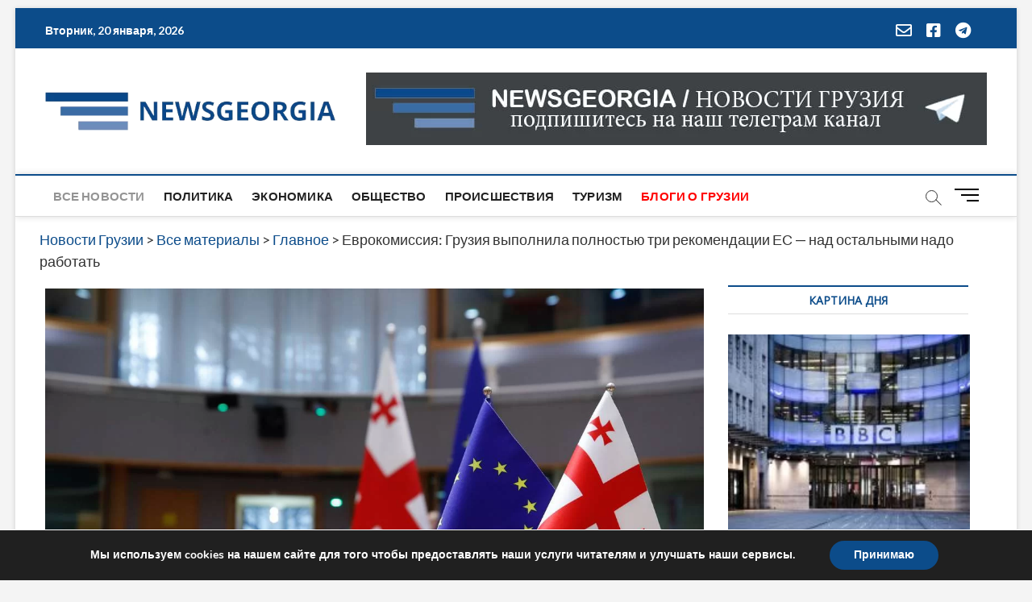

--- FILE ---
content_type: text/html; charset=utf-8
request_url: https://www.google.com/recaptcha/api2/aframe
body_size: 267
content:
<!DOCTYPE HTML><html><head><meta http-equiv="content-type" content="text/html; charset=UTF-8"></head><body><script nonce="QtiNb5wQNnCkHgGbLs5COQ">/** Anti-fraud and anti-abuse applications only. See google.com/recaptcha */ try{var clients={'sodar':'https://pagead2.googlesyndication.com/pagead/sodar?'};window.addEventListener("message",function(a){try{if(a.source===window.parent){var b=JSON.parse(a.data);var c=clients[b['id']];if(c){var d=document.createElement('img');d.src=c+b['params']+'&rc='+(localStorage.getItem("rc::a")?sessionStorage.getItem("rc::b"):"");window.document.body.appendChild(d);sessionStorage.setItem("rc::e",parseInt(sessionStorage.getItem("rc::e")||0)+1);localStorage.setItem("rc::h",'1768932839239');}}}catch(b){}});window.parent.postMessage("_grecaptcha_ready", "*");}catch(b){}</script></body></html>